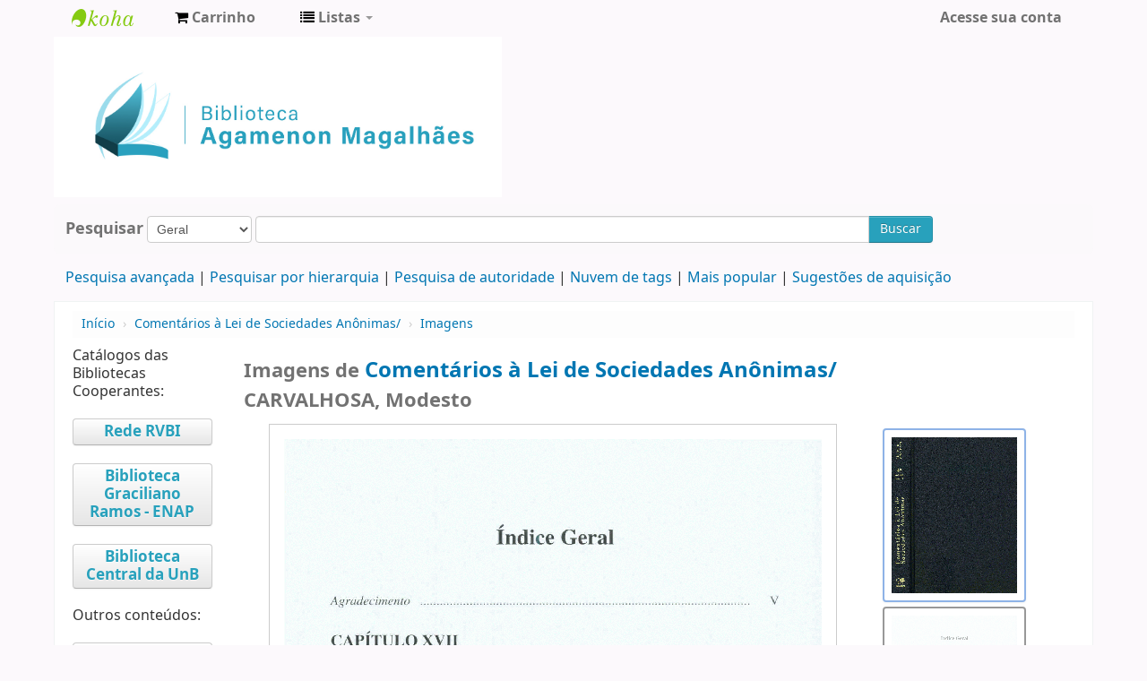

--- FILE ---
content_type: text/html; charset=UTF-8
request_url: https://biblioteca.cade.gov.br/cgi-bin/koha/opac-imageviewer.pl?biblionumber=3044&imagenumber=8360
body_size: 7488
content:

<!DOCTYPE html>
<!-- TEMPLATE FILE: opac-imageviewer.tt -->




<html lang="pt-BR" class="no-js">
<head>

<title>Biblioteca Agamenon Magalhães catálogo &rsaquo; Imagens para: Comentários à Lei de Sociedades Anônimas/</title>


<meta http-equiv="Content-Type" content="text/html; charset=utf-8" />
<meta name="generator" content="Koha 19.0504000" /> <!-- leave this for stats -->
<meta name="viewport" content="width=device-width, initial-scale=1" />
<link rel="shortcut icon" href="https://biblioteca.cade.gov.br/opac-tmpl/bootstrap/images/cade.jpg" type="image/x-icon" />

 <link type="text/css" rel="stylesheet" href="/opac-tmpl/bootstrap/lib/bootstrap/css/bootstrap.min_19.0504000.css">
 <link type="text/css" rel="stylesheet" href="/opac-tmpl/bootstrap/lib/jquery/jquery-ui_19.0504000.css">


 


 <link type="text/css" href="/opac-tmpl/bootstrap/css/opac_19.0504000.css" rel="stylesheet">



<link media="print" href="/opac-tmpl/bootstrap/css/print_19.0504000.css" rel="stylesheet" type="text/css">

 <style>.main {
}
.mastheadsearch {
    background: #f5f5f53b;
    margin: .5em 0;
    padding: .8em;
 border-radius: 7px;
}
.breadcrumb {
    background-color: #f5f5f53b;
}

<div id="opacnav"><table width="220" style="background-color:#F2F2F2"><!--Definir a altura da tabela sem que o conteúdo mude de posição-->
<tr>
<td><div style="">
	<br>
            <div>
<a href="http://biblioteca.enap.gov.br/" target="_blank" class="btn" type="button" style="width: 80%; color: #206785; font-size: 12px; font-weight: bold; font-style: normal;">Portal da Biblioteca</a>
         <br><br><br><br>
<a href="https://biblioteca.enap.gov.br/index.php/pagina-inicial/periodicos/" target="_blank" class="btn" type="button" style="width: 80%; color: #206785; font-size: 12px; font-weight: bold; font-style: normal;">Livros e Periódicos Eletrônicos</a>     
         <br><br><br><br>
<a href="http://biblioteca.enap.gov.br/index.php/fale-conosco/" target="_blank" class="btn" type="button" style="width: 80%; color: #206785; font-size: 12px; font-weight: bold; font-style: normal;">Fale conosco </a>
         <br><br><br><br>
	</div>	
.fonts-loaded body {
    font-family: acumin variable concept;
}
body{
font-family: acumin variable concept;
}
element.style {
    position: absolute;
    width: 100%;
    height: 100%;
    display: block;
 background-color: #f5f5f53b;
}
.carrouselFrame {
    background: #f5f5f53b;
    border-radius: 8px;
    margin: 1em 0;
    overflow: hidden;
    padding: 1em 0;
    position: relative;
}
.btn-primary .btn-primary:active, .btn-primary:focus, .btn-primary:hover, .btn-primary:visited {
    background-color: #28a1bc;
    background-image: linear-gradient(180deg,#0088cc,#0088cc);
    background-position: 0;
}
.btn-primary, .btn-primary:active, .btn-primary:focus, .btn-primary:hover, .btn-primary:visited {
    background-color: #28a1bc;
    background-image: linear-gradient(180deg,#28a1bc,#28a1bc);
    background-position: 0;
}</style>



 <link rel="unapi-server" type="application/xml" title="unAPI" href="https://biblioteca.cade.gov.br/cgi-bin/koha/unapi" />


 <style>
    #largeCoverImg {
        border : 1px solid #CCCCCC;
        display : block;
        margin : auto;
        padding : 1em;
    }
    #thumbnails {
        text-align : center;
    }
    #thumbnails a img {
        border : 2px solid #8EB3E7;
    }
    img.thumbnail {
        display : block;
        float : none;
        margin : .3em 0;
        padding : .5em;
    }

    #thumbnails a img.selected {
        border-color: black;
        cursor : default;
        opacity:0.4;
        filter:alpha(opacity=40); /* For IE8 and earlier */
    }
    </style>

<!-- Respond.js brings responsive layout behavior to IE < v.9 -->
<!--[if lt IE 9]>
 <script src="/opac-tmpl/bootstrap/lib/respond.min.js"></script>
<![endif]-->
<script>
    function _(s) { return s } // dummy function for gettext
</script>
<script src="/opac-tmpl/bootstrap/lib/modernizr.min_19.0504000.js"></script>
<link rel="stylesheet" href="/opac-tmpl/bootstrap/lib/font-awesome/css/font-awesome.min_19.0504000.css" type="text/css">







</head>



 





 

<body ID="opac-imageviewer" class="branch-default" >






<div id="wrap">
 <div id="header-region" class="noprint">
 <div class="navbar navbar-inverse navbar-static-top">
 <div class="navbar-inner">
 <div class="container-fluid">
 <h1 id="logo">
 <a class="brand" href="/cgi-bin/koha/opac-main.pl">
  Biblioteca Agamenon Magalhães  </a>
 </h1>
 
 <div id="cartDetails" class="cart-message">Seu cesto está vazio.</div>
 
 <ul class="nav">
 
 <li>
 <a href="#" id="cartmenulink" role="button" title="Selecione itens em que você tem interesse">
 <i id="carticon" class="fa fa-shopping-cart fa-icon-white"></i> <span class="cartlabel">Carrinho</span> <span id="basketcount"></span>
 </a>
 </li>
 
 
 <li class="divider-vertical"></li>
 
 
 <li class="dropdown">
 <a class="dropdown-toggle" data-toggle="dropdown" href="#" id="listsmenu" role="button" title="Exibir listas"><i class="fa fa-list fa-icon-white"></i> <span class="listslabel">Listas</span> <b class="caret"></b></a>
 <ul aria-labelledby="listsmenu" role="menu" class="dropdown-menu">
 
 <li role="presentation"><a href="/cgi-bin/koha/opac-shelves.pl?op=list&amp;category=2" tabindex="-1" role="menuitem"><strong>Listas públicas</strong></a></li>
 
 
 <li role="presentation"><a href="/cgi-bin/koha/opac-shelves.pl?op=view&amp;shelfnumber=1&amp;sortfield=title" tabindex="-1" role="menuitem">Novas aquisições</a></li>
 
 
 
 <li role="presentation"><a href="/cgi-bin/koha/opac-shelves.pl?op=view&amp;shelfnumber=9&amp;sortfield=title" tabindex="-1" role="menuitem">Informática</a></li>
 
 
 
 <li role="presentation"><a href="/cgi-bin/koha/opac-shelves.pl?op=view&amp;shelfnumber=8&amp;sortfield=title" tabindex="-1" role="menuitem">Economia</a></li>
 
 
 
 <li role="presentation"><a href="/cgi-bin/koha/opac-shelves.pl?op=view&amp;shelfnumber=7&amp;sortfield=title" tabindex="-1" role="menuitem">Antitruste e Concorrência</a></li>
 
 
 
 
 <li role="presentation"><a href="/cgi-bin/koha/opac-shelves.pl?op=list&amp;category=2" tabindex="-1" role="menuitem" class="listmenulink">Visualizar Tudo</a></li>
 
 
 <li class="divider" role="presentation"></li>
 
 <li role="presentation"><a href="/cgi-bin/koha/opac-shelves.pl?op=list&amp;category=1" tabindex="-1" role="menuitem"><strong>Suas Listas</strong></a></li>
 
 
 <li role="presentation"><a href="/cgi-bin/koha/opac-user.pl" tabindex="-1" class="menu-inactive loginModal-trigger" role="menuitem">Faça o login para criar suas próprias listas</a></li>
 
 
 
 </ul> <!-- / .dropdown-menu -->
 </li> <!-- / .dropdown -->
 
 </ul> <!-- / .nav -->
 <div id="listsDetails"></div>
 
 <a id="user-menu-trigger" class="pull-right" href="#"><i class="fa fa-user fa-icon-white"></i> <span class="caret"></span></a>
 <div id="members">
 <ul class="nav pull-right">

 



 
 
 
 <li><a href="/cgi-bin/koha/opac-user.pl" class="login-link loginModal-trigger" role="button" data-toggle="modal">Acesse sua conta</a></li>
 
 
 
 
 
 
 
 
 </ul>
 </div> <!-- /members -->
 
 </div> <!-- /container-fluid -->
 </div> <!-- /navbar-inner -->
 </div> <!-- /navbar -->

 
 <div class="container-fluid">
 <div class="row-fluid">
 <div id="opacheader">
 <div class="bd-containereffect-3"> 
    <div class=" bd-boxcontrol-2596"> 
      <div class="bd-container-inner"> 
        <div class="bd-container-inner-wrapper">

<a class="bd-iconlink-1624 " href="" target="_parent"><span class=" bd-icon-1224"></span></a>

    
<html>
<body>
<img src="/opac-tmpl/bootstrap/images/logo_biblioteca.jpg" width="500" height="5" />

</body>
</html>



           
          <div class=" bd-boxcontrol-3" style="width: auto !important; padding-right: 10px;">
            <div class="bd-container-inner">
              <div class="bd-container-inner-wrapper">
       
                
                


              </div>
            </div>
          </div>
        </div>
      </div>
    </div>
  </div>


 </div>
 </div>
 </div>
 
 </div> <!-- / header-region -->

 <div class="container-fluid">
 <div class="row-fluid">
 <div id="opac-main-search">
 <div class="span12">
 
 
 
 <div class="mastheadsearch">
 
 
 <form name="searchform" method="get" action="/cgi-bin/koha/opac-search.pl" id="searchform" class="form-inline">
 <label for="masthead_search"> Pesquisar    </label>

 <select name="idx" id="masthead_search">
 
 <option value="">Geral</option>
 
 
 <option value="ti">Título</option>
 
 
 <option value="au">Autor</option>
 
 
 <option value="su">Assunto</option>
 
 
 <option value="nb">ISBN</option>
 
 
 <option value="ns">ISSN</option>
 
 
 <option value="se">Séries</option>
 
 
 
 <option value="callnum">Classificação</option>
 
 
 </select>

 
 <div class="input-append nolibrarypulldown">
 
 
 <input class="transl1" id="translControl1" name="q" title="Digite os termos de pesquisa" type="text" /><span id="translControl"></span>
 

 
 <button type="submit" id="searchsubmit" class="btn btn-primary">Buscar</button>
 </div>
 

 
 
 
 
 

 </form>
 
 </div> <!-- / .mastheadsearch -->
 

 <div class="row-fluid">
 <div id="moresearches">
 <ul>
 <li><a href="/cgi-bin/koha/opac-search.pl">Pesquisa avançada</a></li>
 
 <li><a href="/cgi-bin/koha/opac-browser.pl">Pesquisar por hierarquia</a></li>
 <li><a href="/cgi-bin/koha/opac-authorities-home.pl">Pesquisa de autoridade</a></li>
 
 <li><a href="/cgi-bin/koha/opac-tags.pl">Nuvem de tags</a></li>
 
 <li><a href="/cgi-bin/koha/opac-topissues.pl">Mais popular</a></li>
 
 
 <li><a href="/cgi-bin/koha/opac-suggestions.pl">Sugestões de aquisição</a></li>
 
 
 
 </ul>
 </div> <!-- /#moresearches -->
 </div> <!-- /.row-fluid -->

 
 </div> <!-- /.span10 -->
 </div> <!-- /.opac-main-search -->
 </div> <!-- / .row-fluid -->
 </div> <!-- /.container-fluid -->

 <!-- Login form hidden by default, used for modal window -->
 <div id="loginModal" class="modal hide" tabindex="-1" role="dialog" aria-labelledby="modalLoginLabel" aria-hidden="true">
 <div class="modal-header">
 <button type="button" class="closebtn" data-dismiss="modal" aria-hidden="true">×</button>
 <h3 id="modalLoginLabel">Acesse sua conta</h3>
 </div>
 <form action="/cgi-bin/koha/opac-user.pl" method="post" name="auth" id="modalAuth">
 <input type="hidden" name="has-search-query" id="has-search-query" value="" />
 <div class="modal-body">
 
 <input type="hidden" name="koha_login_context" value="opac" />
 <fieldset class="brief">
 <label for="muserid">Login:</label><input type="text" id="muserid" name="userid" />
 <label for="mpassword">Senha:</label><input type="password" id="mpassword" name="password" />
 
 <div id="nologininstructions-modal" class="nologininstructions">
 Para realizar reservas, informe login e senha.
 </div>
 
 
 <div id="forgotpassword-modal" class="forgotpassword">
 <a href="/cgi-bin/koha/opac-password-recovery.pl">Esqueceu sua senha?</a>
 </div>
 
 
 </fieldset>
 </div>
 <div class="modal-footer">
 <input class="btn btn-primary" type="submit" value="Login" />
 </div>
 </form> <!-- /#auth -->
 </div> <!-- /#modalAuth -->


 <div class="main">
 <ul class="breadcrumb">
 <li><a href="/cgi-bin/koha/opac-main.pl">Início</a> <span class="divider">&rsaquo;</span></li>
 <li>
 
 
 <a href="/cgi-bin/koha/opac-detail.pl?biblionumber=3044">
 
 Comentários à Lei de Sociedades Anônimas/</a> <span class="divider">&rsaquo;</span>
 </li>
 <li><a href="#">Imagens</a></li>
 </ul>

 <div class="container-fluid">
 <div class="row-fluid">
 
 <div class="span2">
 <div id="navigation">
 
<div id="opacnav"></div>

<div id="opacnavbottom">Catálogos das Bibliotecas Cooperantes:<br />

<br>
<a
href="http://biblioteca2.senado.gov.br:8991/F/9HCXPF4REEISMDMV4S4FFLJXFCKYU523D77YA9MJNR4RGK9Y7Q-48806?func=find-b-0" title="Bibliotecas da AGU, Câmara dos Deputados, CLDF, MJ, PGR, Senado Federal, STJ, STM, STF, TCDF, TJDFT e TST." alt="Bibliotecas da AGU, Câmara dos Deputados, CLDF, MJ, PGR, Senado Federal, STJ, STM, STF, TCDF, TJDFT e TST." target="_blank" class="btn" type="button" style="width:80%; color: #28a1bc; font-size: 17px; font-weight: bold; font-style:normal;"> Rede RVBI </a> 
</br>

<br>
<a
href="https://acervo.enap.gov.br/"
 target="_blank" class="btn" type="button" style="width:80%; color: #28a1bc; font-size: 17px; font-weight: bold; font-style:normal;">Biblioteca Graciliano Ramos - ENAP</a> </br>

<br>
<a
href="https://consulta.bce.unb.br/pergamum/biblioteca/index.php?resolution2=1024_1&tipo_pesquisa=&filtro_bibliotecas=&filtro_obras=&id=" target="_blank" class="btn" type="button" style="width:80%; color: #28a1bc; font-size: 17px; font-weight: bold; font-style:normal;">Biblioteca Central da UnB</a> </br>

<br> Outros conteúdos: </br>

<br>

<!--<a
href="http://intranet.cade.gov.br/pesquisa-bibliografica/public/pesquisa" target="_blank" class="btn" type="button" style="width:80%; color: #28a1bc; font-size: 17px; font-weight: bold; font-style:normal;"> Solicitação de Pesquisa Bibliográfica</a></br>
<br>-->

<a
href="http://revista.cade.gov.br/index.php/revistadedefesadaconcorrencia" target="_blank" class="btn" type="button" style="width:80%; color:#28a1bc; font-size: 17px; font-weight: bold; font-style:normal;"> Revista de Defesa da Concorrência</a></br>
<br>
<a
href="http://www.ibrac.org.br/revistas.htm" target="_blank" class="btn" type="button" style="width:80%; color: #28a1bc; font-size: 17px; font-weight: bold; font-style:normal;"> Revista do IBRAC</a></br>
<br>
<a
href=" http://intranet.cade.gov.br/assuntos/guias-documentos-manuais-administrativos-e-procedimentais/606-normas-tecnicas" target="_blank" class="btn" type="button" style="width:80%; color: #28a1bc; font-size: 17px; font-weight: bold; font-style:normal;"> Normas Técnicas ABNT e ISO</a></br>
<br>
<a
href="http://intranet.cade.gov.br/2-uncategorised/801-base-de-dados" target="_blank" class="btn" type="button" style="width:80%; color: #28a1bc; font-size: 17px; font-weight: bold; font-style:normal;"> Bases de Dados</a></br>
</div>

 </div>
 </div>
 <div class="span10">
 
 <div class="row-fluid">
 <div class="span9">
 <h1 class="title">Imagens de 
 
 <a class="title" href="/cgi-bin/koha/opac-detail.pl?biblionumber=3044" title="Ver detalhes para este título">
 
 Comentários à Lei de Sociedades Anônimas/</a> CARVALHOSA, Modesto
 </h1>
 </div> <!-- / .span9 -->
 </div> <!-- / .row-fluid -->

 <div class="row-fluid">
 <div class="span9">
 <div id="imageviewer">
 <div id="largeCover">
 <img id="largeCoverImg" alt="" src="/cgi-bin/koha/opac-image.pl?imagenumber=8360" />
 </div>
 </div> <!-- / #imageviewer -->
 </div> <!-- / .span12 -->

 
 <div class="span3">
 <div id="thumbnails">
 
 
 <a href="/cgi-bin/koha/opac-imageviewer.pl?biblionumber=3044&amp;imagenumber=8359" onclick="showCover(8359); return false;">
 
 <img class="thumbnail" id="8359" src="/cgi-bin/koha/opac-image.pl?imagenumber=8359&amp;thumbnail=1" alt="Thumbnail"/>
 
 </a>
 
 
 
 <a href="/cgi-bin/koha/opac-imageviewer.pl?biblionumber=3044&amp;imagenumber=8360" onclick="showCover(8360); return false;">
 
 <img class="thumbnail selected" id="8360" src="/cgi-bin/koha/opac-image.pl?imagenumber=8360&amp;thumbnail=1" alt="Thumbnail"/>
 
 </a>
 
 
 
 <a href="/cgi-bin/koha/opac-imageviewer.pl?biblionumber=3044&amp;imagenumber=8361" onclick="showCover(8361); return false;">
 
 <img class="thumbnail" id="8361" src="/cgi-bin/koha/opac-image.pl?imagenumber=8361&amp;thumbnail=1" alt="Thumbnail"/>
 
 </a>
 
 
 
 <a href="/cgi-bin/koha/opac-imageviewer.pl?biblionumber=3044&amp;imagenumber=8362" onclick="showCover(8362); return false;">
 
 <img class="thumbnail" id="8362" src="/cgi-bin/koha/opac-image.pl?imagenumber=8362&amp;thumbnail=1" alt="Thumbnail"/>
 
 </a>
 
 
 
 <a href="/cgi-bin/koha/opac-imageviewer.pl?biblionumber=3044&amp;imagenumber=8363" onclick="showCover(8363); return false;">
 
 <img class="thumbnail" id="8363" src="/cgi-bin/koha/opac-image.pl?imagenumber=8363&amp;thumbnail=1" alt="Thumbnail"/>
 
 </a>
 
 
 
 <a href="/cgi-bin/koha/opac-imageviewer.pl?biblionumber=3044&amp;imagenumber=8364" onclick="showCover(8364); return false;">
 
 <img class="thumbnail" id="8364" src="/cgi-bin/koha/opac-image.pl?imagenumber=8364&amp;thumbnail=1" alt="Thumbnail"/>
 
 </a>
 
 
 
 <a href="/cgi-bin/koha/opac-imageviewer.pl?biblionumber=3044&amp;imagenumber=8365" onclick="showCover(8365); return false;">
 
 <img class="thumbnail" id="8365" src="/cgi-bin/koha/opac-image.pl?imagenumber=8365&amp;thumbnail=1" alt="Thumbnail"/>
 
 </a>
 
 
 
 <a href="/cgi-bin/koha/opac-imageviewer.pl?biblionumber=3044&amp;imagenumber=8366" onclick="showCover(8366); return false;">
 
 <img class="thumbnail" id="8366" src="/cgi-bin/koha/opac-image.pl?imagenumber=8366&amp;thumbnail=1" alt="Thumbnail"/>
 
 </a>
 
 
 
 <a href="/cgi-bin/koha/opac-imageviewer.pl?biblionumber=3044&amp;imagenumber=8367" onclick="showCover(8367); return false;">
 
 <img class="thumbnail" id="8367" src="/cgi-bin/koha/opac-image.pl?imagenumber=8367&amp;thumbnail=1" alt="Thumbnail"/>
 
 </a>
 
 
 
 <a href="/cgi-bin/koha/opac-imageviewer.pl?biblionumber=3044&amp;imagenumber=8368" onclick="showCover(8368); return false;">
 
 <img class="thumbnail" id="8368" src="/cgi-bin/koha/opac-image.pl?imagenumber=8368&amp;thumbnail=1" alt="Thumbnail"/>
 
 </a>
 
 
 
 <a href="/cgi-bin/koha/opac-imageviewer.pl?biblionumber=3044&amp;imagenumber=8369" onclick="showCover(8369); return false;">
 
 <img class="thumbnail" id="8369" src="/cgi-bin/koha/opac-image.pl?imagenumber=8369&amp;thumbnail=1" alt="Thumbnail"/>
 
 </a>
 
 
 
 <a href="/cgi-bin/koha/opac-imageviewer.pl?biblionumber=3044&amp;imagenumber=8370" onclick="showCover(8370); return false;">
 
 <img class="thumbnail" id="8370" src="/cgi-bin/koha/opac-image.pl?imagenumber=8370&amp;thumbnail=1" alt="Thumbnail"/>
 
 </a>
 
 
 
 <a href="/cgi-bin/koha/opac-imageviewer.pl?biblionumber=3044&amp;imagenumber=8371" onclick="showCover(8371); return false;">
 
 <img class="thumbnail" id="8371" src="/cgi-bin/koha/opac-image.pl?imagenumber=8371&amp;thumbnail=1" alt="Thumbnail"/>
 
 </a>
 
 
 
 <a href="/cgi-bin/koha/opac-imageviewer.pl?biblionumber=3044&amp;imagenumber=8372" onclick="showCover(8372); return false;">
 
 <img class="thumbnail" id="8372" src="/cgi-bin/koha/opac-image.pl?imagenumber=8372&amp;thumbnail=1" alt="Thumbnail"/>
 
 </a>
 
 
 
 <a href="/cgi-bin/koha/opac-imageviewer.pl?biblionumber=3044&amp;imagenumber=8373" onclick="showCover(8373); return false;">
 
 <img class="thumbnail" id="8373" src="/cgi-bin/koha/opac-image.pl?imagenumber=8373&amp;thumbnail=1" alt="Thumbnail"/>
 
 </a>
 
 
 
 <a href="/cgi-bin/koha/opac-imageviewer.pl?biblionumber=3044&amp;imagenumber=8374" onclick="showCover(8374); return false;">
 
 <img class="thumbnail" id="8374" src="/cgi-bin/koha/opac-image.pl?imagenumber=8374&amp;thumbnail=1" alt="Thumbnail"/>
 
 </a>
 
 
 
 <a href="/cgi-bin/koha/opac-imageviewer.pl?biblionumber=3044&amp;imagenumber=8375" onclick="showCover(8375); return false;">
 
 <img class="thumbnail" id="8375" src="/cgi-bin/koha/opac-image.pl?imagenumber=8375&amp;thumbnail=1" alt="Thumbnail"/>
 
 </a>
 
 
 </div>
 </div>
  </div> <!-- / .row-fluid -->
 </div> <!-- / .span10/12 -->
 </div> <!-- / .row-fluid -->
 </div> <!-- / .container-fluid -->
 </div> <!-- / .main -->




 
 
 <div class="container-fluid">
 <div class="row-fluid">
 <div class="span12">
 <div id="opaccredits" class="noprint">
 <ul
<a align="justify";>
Biblioteca Agamenon Magalhães|(61) 3221-8416| biblioteca@cade.gov.br| Setor de Edifícios de Utilidade Pública Norte – SEPN, Entrequadra 515, Conjunto D, Lote 4, Edifício Carlos Taurisano, térreo </a></p>
</ul>
<ul> 
<a style="color:#4F4F4F";  text-align:center; href="https://www.google.com/maps/place/Conselho+Administrativo+de+Defesa+Econ%C3%B4mica/@-15.7352643,-47.9184222,13z/data=!4m8!1m2!2m1!1slocaliza%C3%A7%C3%A3o+da+biblioteca+do+cade(conselho+administrativo+de+defesa+economica!3m4!1s0x935a398be8f43d59:0x538309b220d56763!8m2!3d-15.7421973!4d-47.8975153" target="_blank" class="nameclass"> <center>Veja a localização no Google Maps</center> </a>
</ul> 
 </div>
 </div>
 </div>
 </div>
 

 

</div> <!-- / #wrap in masthead.inc -->




<!-- JavaScript includes -->
<script src="/opac-tmpl/bootstrap/lib/jquery/jquery_19.0504000.js"></script>
<script src="/opac-tmpl/bootstrap/lib/jquery/jquery-ui_19.0504000.js"></script>
<script>
// Resolve name collision between jQuery UI and Twitter Bootstrap
$.widget.bridge('uitooltip', $.ui.tooltip);
</script>
<script src="/opac-tmpl/bootstrap/lib/bootstrap/js/bootstrap.min_19.0504000.js"></script>
<script src="/opac-tmpl/bootstrap/lib/fontfaceobserver.min_19.0504000.js"></script>
<script src="/opac-tmpl/bootstrap/js/global_19.0504000.js"></script>
<script>
    Modernizr.load([
        // Test need for polyfill
        {
            test: window.matchMedia,
            nope: "/opac-tmpl/bootstrap/lib/media.match.min_19.0504000.js"
        },
        // and then load enquire
        "/opac-tmpl/bootstrap/lib/enquire.min_19.0504000.js",
        "/opac-tmpl/bootstrap/js/script_19.0504000.js",
    ]);

    // Fix for datepicker in a modal
    $.fn.modal.Constructor.prototype.enforceFocus = function () {};
</script>


<script src="/opac-tmpl/lib/emoji-picker/js/config_19.0504000.js"></script>
<script src="/opac-tmpl/lib/emoji-picker/js/util_19.0504000.js"></script>
<script src="/opac-tmpl/lib/emoji-picker/js/jquery.emojiarea_19.0504000.js"></script>
<script src="/opac-tmpl/lib/emoji-picker/js/emoji-picker_19.0504000.js"></script>

<script>
    //<![CDATA[
    var MSG_CONFIRM_AGAIN = _("Atenção: não pode continuar. Por favor, confirme mais uma vez")
    var MSG_DELETE_SEARCH_HISTORY = _("Confirma que deseja excluir o histórico de pesquisa?");
    var MSG_NO_SUGGESTION_SELECTED = _("Nenhuma sugestão foi selecionada");
    var MSG_SEARCHING = _("Pesquisando %s...");
    var MSG_ERROR_SEARCHING_COLLECTION = _("Erro ao pesquisar %s coleção");
    var MSG_NO_RESULTS_FOUND_IN_COLLECTION = _("Nenhum resultado encontrado na biblioteca %s coleção");
    var MSG_RESULTS_FOUND_IN_COLLECTION = _("Encontrado %s resultados na biblioteca %s coleção");
    var MSG_BY = _("por");
    var MSG_TYPE = _("Tipo");
    var MSG_NEXT = _("Próximo");
    var MSG_PREVIOUS = _("Anterior");
    var MSG_CHECKOUTS = _("Empréstimos");
    var MSG_NO_CHECKOUTS = _("Sem empréstimos");
    var MSG_CHECK_OUT = _("Empréstimo");
    var MSG_CHECK_OUT_CONFIRM = _("Tem certeza de que deseja fazer o empréstimo deste item?");
    var MSG_CHECKED_OUT_UNTIL = _("Emprestado até %s");
    var MSG_CHECK_IN = _("Verificar item");
    var MSG_CHECK_IN_CONFIRM = _("Tem certeza de que deseja devolver este item?");
    var MSG_NO_CHECKOUTS = _("Sem empréstimos");
    var MSG_DOWNLOAD = _("Download");
    var MSG_HOLDS = _("Reservas");
    var MSG_NO_HOLDS = _("Sem reservas");
    var MSG_PLACE_HOLD = _("Reservar");
    var MSG_CANCEL_HOLD = _("Cancelar");
    var MSG_CANCEL_HOLD_CONFIRM = _("Tem a certeza que quer cancelar esta reserva?");
    var MSG_ON_HOLD = _("Reservado");
    
        var MSG_BASKET_EMPTY = _("Seu cesto está vazio");
        var MSG_RECORD_IN_BASKET = _("Este item já se encontra em seu carrinho");
        var MSG_RECORD_ADDED = _("Este item foi adicionado ao seu carrinho");
        var MSG_RECORD_REMOVED = _("Este item foi removido de seu carrinho");
        var MSG_NRECORDS_ADDED = _(" exemplar(es) adicionado(s) no seu carrinho");
        var MSG_NRECORDS_IN_BASKET = _("já está no seu carrinho");
        var MSG_NO_RECORD_SELECTED = _("Nenhum item foi selecionado");
        var MSG_NO_RECORD_ADDED = _("Nenhum item foi adicionado ao seu carrinho");
        var MSG_CONFIRM_DEL_BASKET = _("Tem a certeza que deseja limpar seu carrinho?");
        var MSG_CONFIRM_DEL_RECORDS = _("Tem a certeza que pretende excluir os itens selecionados?");
        var MSG_ITEM_IN_CART = _("No seu carrinho");
        var MSG_ITEM_NOT_IN_CART = _("Adicionar ao seu carrinho");
    
    
        var MSG_TAGS_DISABLED = _("Desculpe, o uso de tags não está habilitado neste sistema.");
        var MSG_TAG_ALL_BAD = _("Nota: sua tag era inteiramente código de marcação. Não foi adicionada. Tente novamente somente com texto.");
        var MSG_ILLEGAL_PARAMETER = _("Erro! Parâmetro ilegal");
        var MSG_TAG_SCRUBBED = _("Nota: sua etiqueta possuia código de marcação que foi removido. A tag foi adicionada como ");
        var MSG_ADD_TAG_FAILED = _("Erro! Falha ao adicionar tags em");
        var MSG_ADD_TAG_FAILED_NOTE = _("Nota: você só pode atribuir uma vez a mesma tag. Clique em 'Minhas tags' para ver seu conjunto de tags.");
        var MSG_DELETE_TAG_FAILED = _("Erro! Você não pode apagar a tag");
        var MSG_DELETE_TAG_FAILED_NOTE = _("Nota: você só pode apagar suas próprias tags.")
        var MSG_LOGIN_REQUIRED = _("Você precisa estar logado para adicionar tags.");
        var MSG_TAGS_ADDED = _("Tags adicionadas: ");
        var MSG_TAGS_DELETED = _("Tags adicionadas: ");
        var MSG_TAGS_ERRORS = _("Erros: ");
        var MSG_MULTI_ADD_TAG_FAILED = _("Não é possível adicionar uma ou mais tags.");
        var MSG_NO_TAG_SPECIFIED = _("Nenhuma tag foi especificada.");
    
    
    $(".print-large").on("click",function(){
        window.print();
        return false;
    });
    $("#ulactioncontainer > ul > li > a.addtoshelf").on("click",function(){
        Dopop('opac-addbybiblionumber.pl?biblionumber=3044');
        return false;
    });
    $("body").on("click", ".addtocart", function(e){
        e.preventDefault();
        var biblionumber = $(this).data("biblionumber");
        addRecord( biblionumber );
    });
    $("body").on("click", ".cartRemove", function(e){
        e.preventDefault();
        var biblionumber = $(this).data("biblionumber");
        delSingleRecord( biblionumber );
    });
    $(".clearsh").on("click", function(){
        return confirmDelete(MSG_DELETE_SEARCH_HISTORY);
    });
    //]]>
</script>


 <script src="/opac-tmpl/bootstrap/js/basket_19.0504000.js"></script>


<script src="/opac-tmpl/bootstrap/js/tags_19.0504000.js"></script>






 <script src="/opac-tmpl/bootstrap/js/localcovers_19.0504000.js"></script>
 <script>
    //<![CDATA[
    var NO_LOCAL_JACKET = _("Capa não disponível");
    //]]>
    </script>









<script src="/opac-tmpl/bootstrap/lib/jquery/plugins/jquery.cookie.min_19.0504000.js"></script>
<script>
$(document).ready(function() {
    if($('#searchsubmit').length) {
        $(document).on("click", '#searchsubmit', function(e) {
            jQuery.removeCookie("form_serialized", { path: '/'});
            jQuery.removeCookie("form_serialized_limits", { path: '/'});
            jQuery.removeCookie("num_paragraph", { path: '/'});
            jQuery.removeCookie("search_path_code", { path: '/'});
        });
    }

    window.emojiPicker = new EmojiPicker({
      emojiable_selector: '[data-emojiable=true]',
      assetsPath: '/opac-tmpl/lib/emoji-picker/img/',
      popupButtonClasses: 'fa fa-smile-o'
    });
    window.emojiPicker.discover();
});
</script>

<script>
    //<![CDATA[
        $(document).ready(function(){
            $("#largeCoverImg").attr("src","/opac-tmpl/bootstrap/images/loading.gif");
            showCover(8360);
        });

        function showCover(img) {
            $('.thumbnail').attr('class', 'thumbnail');
            $('#largeCoverImg').attr('src', '/cgi-bin/koha/opac-image.pl?imagenumber=' + img);
            $('#' + img + '.thumbnail').attr('class', 'thumbnail selected');
        }
    //]]>
</script>




</body>
</html>


